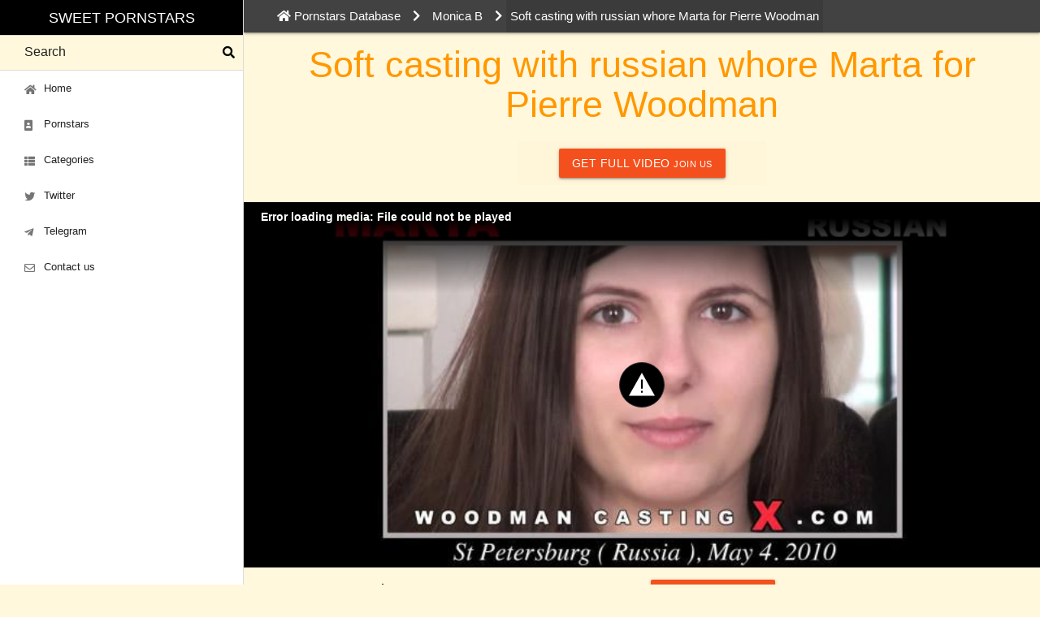

--- FILE ---
content_type: text/html; charset=UTF-8
request_url: https://sweet-pornstars.com/monica-b/soft-casting-russian-whore-pierre-woodman/
body_size: 4355
content:
<!DOCTYPE html>
<html lang="en" prefix="og: http://ogp.me/ns#"><head>
    
        <!-- Global site tag (gtag.js) - Google Analytics -->
        <script async src="https://www.googletagmanager.com/gtag/js?id=UA-45652414-1"></script>
        <script>
            window.dataLayer = window.dataLayer || [];
            function gtag(){dataLayer.push(arguments);}
            gtag('js', new Date());
            gtag('config', 'UA-45652414-1');
        </script>
    
    <base href="https://sweet-pornstars.com/" />
    <meta http-equiv="Content-Type" content="text/html; charset=UTF-8"/>
    <meta name="viewport" content="width=device-width, initial-scale=1.0"/>
    <link href="https://sweet-pornstars.com/assets/images/icons/favicon.png" rel="shortcut icon" type="image/x-icon"/>
    
    
    <link href="https://cdnjs.cloudflare.com/ajax/libs/materialize/1.0.0/css/materialize.min.css" rel="stylesheet" >
    <link href="https://sweet-pornstars.com/assets/materialize-src/sass/extra.css?v=20" rel="stylesheet">
    <link rel="stylesheet" href="https://use.fontawesome.com/releases/v5.11.2/css/all.css" integrity="sha384-KA6wR/X5RY4zFAHpv/CnoG2UW1uogYfdnP67Uv7eULvTveboZJg0qUpmJZb5VqzN" crossorigin="anonymous">
    <meta name="theme-color" content="#212121"><title>Soft casting with russian whore Marta for Pierre Woodman</title>
<meta name="description"
      content="WoodmanCastingX scene with pornstar Monica B. Soft casting with russian whore Marta for Pierre Woodman"/>
<meta name="keywords"
      content="Monica B,WoodmanCastingX,WoodmanCastingX photos,WoodmanCastingX videos,WoodmanCastingX free porn"/>
<link rel="canonical" href="https://sweet-pornstars.com/monica-b/soft-casting-russian-whore-pierre-woodman/">




<meta property="og:locale" content="en_US"/>
<meta property="og:type" content="website">
<meta property="og:site_name" content="Sweet Pornstars">
<meta property="og:url" content="https://sweet-pornstars.com/monica-b/soft-casting-russian-whore-pierre-woodman/">
<meta property="og:title" content="Soft casting with russian whore Marta for Pierre Woodman - Sweet Pornstars">
<meta property="og:description"
      content="WoodmanCastingX scene with pornstar Monica B. Soft casting with russian whore Marta for Pierre Woodman">
<meta property="og:image" content="https://sweet-pornstars.com//assets/images/resources/2085/4283-8-scenedefault-8-600-rs-bd40cd8b.jpg"/>
<meta property="og:image:type" content="image/jpeg"/>
<meta name="twitter:card" content="summary">
<meta name="twitter:site" content="@sweet_pornstars">
<meta name="twitter:title" content="Soft casting with russian whore Marta for Pierre Woodman - Sweet Pornstars">
<meta name="twitter:description"
      content="WoodmanCastingX scene with pornstar Monica B. Soft casting with russian whore Marta for Pierre Woodman">
<meta name="twitter:image" content="https://sweet-pornstars.com//assets/images/resources/2085/4283-8-scenedefault-8-600-rs-bd40cd8b.jpg">
<link rel="stylesheet" href="/assets/components/ms2gallery/css/web/default.css" type="text/css" />
</head>
<body>

<header>
	<a href="#" data-target="nav-mobile" class="sidenav-trigger top-nav waves-effect waves-light btn deep-orange darken-1 hide-on-large-only"><i class="fas fa-bars"></i></a>
	<ul id="nav-mobile" class="sidenav sidenav-fixed">
		<li class="black center-align">
			<a href="https://sweet-pornstars.com/" class="brand-logo white-text"
			   title="Sweet Pornstars: adult database with hot pornstars, picture and video porn gallery">Sweet Pornstars</a>
		</li>
		<li class="search">
			<div class="search-wrapper">

				<form action="https://sweet-pornstars.com/search/" method="get">
					<input id="search" placeholder="Search" type="text" name="query" value="" class="validate">
					<button type="submit" class="transparent" style="border: 0;display: block;"><i class="fas fa-search"></i></button>
					<div class="search-results"></div>
					
				</form>

				
			</div>
		</li>
		<li class="bold"><a href="https://sweet-pornstars.com/" class="waves-effect waves-teal"><i class="fas fa-home"></i> Home</a></li>
		<li class="bold"><a href="https://sweet-pornstars.com/pornstars/" class="waves-effect waves-teal"><i class="fas fa-portrait"></i> Pornstars</a></li>
		<li class="bold"><a href="https://sweet-pornstars.com/categories/" class="waves-effect waves-teal"><i class="fas fa-th-list"></i> Categories</a></li>
		
		
		
		<li class="bold"><a href="https://twitter.com/sweet_pornstars" target="_blank" class="waves-effect waves-teal"><i class="fab fa-twitter"></i> Twitter</a></li>
		<li class="bold"><a href="https://t.me/joinchat/AAAAAEs4W11S5iP_FpBCOA" target="_blank" class="waves-effect waves-teal"><i class="fab fa-telegram-plane"></i> Telegram</a></li>
        
		<li class="bold"><a href="https://sweet-pornstars.com/feedback/" class="waves-effect waves-teal"><i class="far fa-envelope"></i> Contact us</a></li>
			</ul>












</header>
<main>

    <nav class="breadcrumbs grey darken-3 white-text">
    <div class="container">
        <div class="nav-wrapper">
            <div class="row">
                <div class="col s12">
                    <ul itemscope="" itemtype="http://schema.org/BreadcrumbList" id="breadcrumbs"><li itemprop="itemListElement" itemscope itemtype="http://schema.org/ListItem" class="home-link"><a href="https://sweet-pornstars.com/" title="Pornstars Database" itemprop="item"><i class="fa fa-home"></i> <span itemprop="name">Pornstars Database</span><meta itemprop="position" content="1"></a></li><li><i class="fa fa-chevron-right" aria-hidden="true"></i></li>
<li itemscope="" itemprop="itemListElement" itemtype="http://schema.org/ListItem"><a title="Monica B" itemprop="item" href="https://sweet-pornstars.com/monica-b/"><span itemprop="name">Monica B</span><meta itemprop="position" content="2"></a></li><li><i class="fa fa-chevron-right" aria-hidden="true"></i></li>
<li class="sf_crumb active" data-idx="3" data-separator="
" itemscope="" itemprop="itemListElement" itemtype="http://schema.org/ListItem">
            Soft casting with russian whore Marta for Pierre Woodman        <meta itemprop="name" content="Soft casting with russian whore Marta for Pierre Woodman">
    <meta itemprop="position" content="3">
</li></ul>                </div>
                
            </div>
        </div>
    </div>
</nav>    <div class='container'>
        <div class="row">

            <div class="col m12">
                <h1 class="header center" itemprop="headline"
                    style="margin: 1rem 0 0;">Soft casting with russian whore Marta for Pierre Woodman</h1>
            </div>

        </div>

    </div>

            <!--noindex--><!--googleoff: all-->
        <div class="section center">
            <a onClick="gtag('event', 'sponsor', { event_category: 'sponsor', event_action: 'out', event_label: 'WoodmanCastingX'});"
               href="https://sweet-pornstars.com/redirect/?galleryid=2085"
               target="_blank" rel="nofollow sponsored"
               class="waves-effect waves-light btn deep-orange darken-1 pulse">GET FULL VIDEO
                <small>Join us</small>
            </a>
        </div>
        <script src="assets/components/jwplayer7/jwplayer.js"></script>
        <script>jwplayer.key = "CTUdq62HAWvuOhCDB5t8Mm2qGddVd/MECcU/Pg==";</script>
        <div id="movie">Loading the player...</div>
        <script type="text/javascript">
            var playerInstance = jwplayer("movie");
            playerInstance.setup({
                file: "https://s36-pub-ct.high-cdn.com/casting/720p_1min_mp4_sgt1/42/83/marta-4283-720p_1min_mp4_sgt1.mp4",
                image: "https://sweet-pornstars.com//assets/images/resources/2085/4283-8-scenedefault-8-600-rs-bd40cd8b.jpg",
                width: "100%",
                aspectratio: "16:9"
            });
        </script>
        <!--googleon: all--><!--/noindex-->
    
    <div class='container'>
        <div class="row">

            <div class="col s12 m8 l6" itemscope itemtype="http://schema.org/Article">
                <div class="section">
                    <dl class="dl-horizontal">
                        <dt>Site:</dt>
                        <dd><a href="https://sweet-pornstars.com/porn-sites/woodmancastingx/"
                               title="WoodmanCastingX free porn"
                               style="border-bottom: 1px solid;font-size: 14px; display:inline-block;" class="deep-orange-text">
                                <span itemprop="articleSection">WoodmanCastingX</span>
                            </a>
                        </dd>
                        <dt>Talents:</dt>
                        <dd>
                                                            <a href="https://sweet-pornstars.com/monica-b/"
                                   title="Monica B porn"
                                   class="deep-orange-text"
                                   style="border-bottom: 1px solid;font-size: 14px; display:inline-block;">Monica B</a>
                                                    </dd>
                        

                                                    <dt>Description:</dt>
                            <dd itemprop="description">
                                                                    Soft casting with russian whore Marta for Pierre Woodman                                                                            </dl>

                </div>
            </div>

            <div class="col s12 m4 l6">
                <!--noindex--><!--googleoff: all-->
                <div class="">
                    <a onClick="gtag('event', 'sponsor', { event_category: 'sponsor', event_action: 'out', event_label: 'WoodmanCastingX'});"
                       href="https://sweet-pornstars.com/redirect/?galleryid=2085"
                       target="_blank" rel="nofollow sponsored"
                       class="waves-effect waves-light btn deep-orange darken-1">GET FULL VIDEO</a>
                </div>
                <!--googleon: all--><!--/noindex-->
            </div>

            <!--START GALLERY-->
            <div class="col s12 m12 l12">

                <div class="row">
                    <div class="col s12 m12 l8">


                        <meta itemscope itemprop="mainEntityOfPage" itemType="https://schema.org/WebPage"
                              itemid="https://sweet-pornstars.com/monica-b/soft-casting-russian-whore-pierre-woodman/"/>
                        <meta itemprop="articleSection" content="Monica B"/>
                        <meta itemprop="author" content="Monica B"/>
                        <meta itemprop="datePublished" content="2019-09-10"/>
                        <meta itemprop="dateModified" content="2019-09-10"/>
                        <meta itemprop="image" content="https://sweet-pornstars.com//assets/images/resources/2085/4283-8-scenedefault-8-600-rs-bd40cd8b.jpg"/>
                        <meta itemprop="publisher" content="Monica B"/>
                    </div>
                    <div class="col s12 m4 l4">

                    </div>
                </div>
                                                                                        
                <!--noindex--><!--googleoff: all-->
                <div class="section center">
                    <a onClick="gtag('event', 'sponsor', { event_category: 'sponsor', event_action: 'out', event_label: 'WoodmanCastingX'});"
                       href="https://sweet-pornstars.com/redirect/?galleryid=2085"
                       target="_blank" rel="nofollow sponsored"
                       class="waves-effect waves-light btn deep-orange darken-1">Watch
                        Full Scene at WoodmanCastingX</a>
                </div>
                <!--googleon: all--><!--/noindex-->

            </div>
            <!--END GALLERY-->

            <!--START LEFT COLUMN-->
            
            <!--END LEFT COLUMN-->

                            <div class="col s12">
                    <div class="section">
                        <h4 class="header">WoodmanCastingX latest
                            scenes</h4>
                        <div class="row">
                            <div class="gallery-item col s6 m3 l3">
    <div class="card hoverable">
        <div class="card-image">
                            <a href="https://sweet-pornstars.com/jade-jadore/jade-jadore-my-wife-loves-double-penetration-woodmancastingx/" title="Jade Jadore - My wife loves Double penetration - WoodmanCastingX">
                            <img src="/assets/images/resources/103662/small/jade-jadore-my-wife-loves-double-penetration-woodmancastingx-01.jpg" alt="Jade Jadore - My wife loves Double penetration - WoodmanCastingX" />
            </a>        </div>
        <div class="card-content">
            <p class="models margin-0 truncate">
                                    <a href="https://sweet-pornstars.com/jade-jadore/" title="Jade Jadore porn">Jade Jadore</a>
                            </p>
        </div>
    </div>
</div>
<div class="gallery-item col s6 m3 l3">
    <div class="card hoverable">
        <div class="card-image">
                            <a href="https://sweet-pornstars.com/nikky-thorne/nikky-thorne-gets-assfucked-and-double-penetrated-woodmancastingx/" title="Nikky Thorne gets Assfucked & Double penetrated - WoodmanCastingX">
                            <img src="/assets/images/resources/103640/small/nikky-thorne-gets-assfucked-and-double-penetrated-woodmancastingx-03.jpg" alt="Nikky Thorne gets Assfucked & Double penetrated - WoodmanCastingX" />
            </a>        </div>
        <div class="card-content">
            <p class="models margin-0 truncate">
                                    <a href="https://sweet-pornstars.com/nikky-thorne/" title="Nikky Thorne porn">Nikky Thorne</a>
                            </p>
        </div>
    </div>
</div>
<div class="gallery-item col s6 m3 l3">
    <div class="card hoverable">
        <div class="card-image">
                            <a href="https://sweet-pornstars.com/becky-california/becky-california-first-porn-audition-by-pierre-woodman-woodmancastingx/" title="Becky California first porn audition by Pierre Woodman - WoodmanCastingX">
                            <img src="/assets/images/resources/103586/small/becky-california-first-porn-audition-by-pierre-woodman-woodmancastingx.jpg" alt="Becky California first porn audition by Pierre Woodman - WoodmanCastingX" />
            </a>        </div>
        <div class="card-content">
            <p class="models margin-0 truncate">
                                    <a href="https://sweet-pornstars.com/becky-california/" title="Becky California porn">Becky California</a>
                            </p>
        </div>
    </div>
</div>
<div class="gallery-item col s6 m3 l3">
    <div class="card hoverable">
        <div class="card-image">
                            <a href="https://sweet-pornstars.com/chloe-amour/chloe-amour-anal-revenge-woodmancastingx/" title="Chloe Amour - Anal revenge - WoodmanCastingX">
                            <img src="/assets/images/resources/103589/small/chloe-amour-anal-revenge-woodmancastingx-04.jpg" alt="Chloe Amour - Anal revenge - WoodmanCastingX" />
            </a>        </div>
        <div class="card-content">
            <p class="models margin-0 truncate">
                                    <a href="https://sweet-pornstars.com/chloe-amour/" title="Chloe Amour porn">Chloe Amour</a>
                            </p>
        </div>
    </div>
</div>
<div class="gallery-item col s6 m3 l3">
    <div class="card hoverable">
        <div class="card-image">
                            <a href="https://sweet-pornstars.com/lili-charmelle/lili-charmelle-wsg-40-woodmancastingx/" title="Lili Charmelle - WSG 40 - WoodmanCastingX">
                            <img src="/assets/images/resources/103547/small/lili-charmelle-wsg-40-woodmancastingx-02.jpg" alt="Lili Charmelle - WSG 40 - WoodmanCastingX" />
            </a>        </div>
        <div class="card-content">
            <p class="models margin-0 truncate">
                                    <a href="https://sweet-pornstars.com/lili-charmelle/" title="Lili Charmelle porn">Lili Charmelle</a>
                            </p>
        </div>
    </div>
</div>
<div class="gallery-item col s6 m3 l3">
    <div class="card hoverable">
        <div class="card-image">
                            <a href="https://sweet-pornstars.com/sabryn-groku/sabryn-groku-first-porn-audition-by-pierre-woodman-woodmancastingx/" title="Sabryn Groku first porn audition by Pierre Woodman - WoodmanCastingX">
                            <img src="/assets/images/resources/103549/small/sabryn-groku-first-porn-audition-by-pierre-woodman-woodmancastingx.jpg" alt="Sabryn Groku first porn audition by Pierre Woodman - WoodmanCastingX" />
            </a>        </div>
        <div class="card-content">
            <p class="models margin-0 truncate">
                                    <a href="https://sweet-pornstars.com/sabryn-groku/" title="Sabryn Groku porn">Sabryn Groku</a>
                            </p>
        </div>
    </div>
</div>
<div class="gallery-item col s6 m3 l3">
    <div class="card hoverable">
        <div class="card-image">
                            <a href="https://sweet-pornstars.com/lola-heart2/adorable-babe-lola-heard-gets-balls-deep-anal-and-piss-in-her-mouth-wsg-39-woodmancastingx/" title="Adorable babe Lola Heard gets balls deep Anal & Piss in her mouth - WSG 39 - WoodmanCastingX">
                            <img src="/assets/images/resources/103477/small/adorable-babe-lola-heard-gets-balls-deep-anal-piss-in-her-mouth-wsg-39-woodmancastingx-07.jpg" alt="Adorable babe Lola Heard gets balls deep Anal & Piss in her mouth - WSG 39 - WoodmanCastingX" />
            </a>        </div>
        <div class="card-content">
            <p class="models margin-0 truncate">
                                    <a href="https://sweet-pornstars.com/lola-heart2/" title="Lola Heart porn">Lola Heart</a>
                            </p>
        </div>
    </div>
</div>
<div class="gallery-item col s6 m3 l3">
    <div class="card hoverable">
        <div class="card-image">
                            <a href="https://sweet-pornstars.com/kristina-grace/kristina-grace-first-porn-audition-by-pierre-woodman-woodmancastingx/" title="Kristina Grace first porn audition by Pierre Woodman - WoodmanCastingX">
                            <img src="/assets/images/resources/103475/small/kristina-grace-first-porn-audition-by-pierre-woodman-woodmancastingx.jpg" alt="Kristina Grace first porn audition by Pierre Woodman - WoodmanCastingX" />
            </a>        </div>
        <div class="card-content">
            <p class="models margin-0 truncate">
                                    <a href="https://sweet-pornstars.com/kristina-grace/" title="Kristina Grace porn">Kristina Grace</a>
                            </p>
        </div>
    </div>
</div>                        </div>
                    </div>
                </div>
            
        </div>

    </div><!--End content-->

</main>

<footer class="page-footer grey darken-4 white-text" itemscope itemtype="http://schema.org/WPFooter">
    <div class="container">
        <div class="row">
            <div class="col l8 s12">
                <p class="grey-text text-lighten-4"><a href="https://sweet-pornstars.com/2257.htm"
                                                       class="white-text">18 U.S.C. 2257 Record-Keeping Requirements
                        Compliance statement</a></p>
            </div>
            <div class="col l4 s12 right-align">
                <ul>
                                            <li>
                            <a class="waves-effect waves-light btn orange accent-3" style="margin:0;"
                               href="https://sweet-pornstars.com/feedback/">Contact us</a>
                        </li>
                                    </ul>
            </div>
        </div>
    </div>
    <div class="footer-copyright">
        <div class="container">
            <div class="row">
                <div class="col l8 s12">
                    Copyright © <span itemprop="copyrightYear">2014-2026</span> <a
                            href="https://sweet-pornstars.com/"
                            class="white-text">Sweet Pornstars</a>
                </div>
                <div class="col l4 s12 right-align"></div>
            </div>

        </div>
    </div>
</footer>

<script src="https://code.jquery.com/jquery-1.8.3.min.js"
        integrity="sha256-YcbK69I5IXQftf/mYD8WY0/KmEDCv1asggHpJk1trM8=" crossorigin="anonymous"></script>
<script src="assets/materialize-src/js/bin/materialize.min.js"></script>
<script src="assets/js/fancybox/jquery.fancybox.min.js"></script>
<script src="assets/materialize-src/js/init.js"></script>
<script type="text/javascript">ms2GalleryConfig={"cssUrl":"\/assets\/components\/ms2gallery\/css\/web\/","jsUrl":"\/assets\/components\/ms2gallery\/js\/web\/"};</script>
<script src="/assets/components/ms2gallery/js/web/default.js"></script>
</body>
</html>